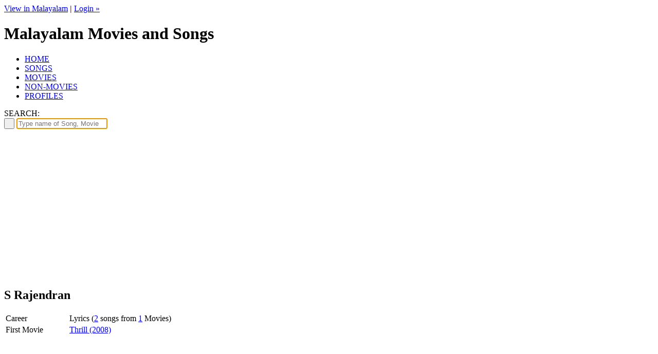

--- FILE ---
content_type: text/html; charset=UTF-8
request_url: https://www.malayalachalachithram.com/profiles.php?i=1258
body_size: 2207
content:
	<!DOCTYPE html>
	<html xmlns="http://www.w3.org/1999/xhtml">
	<head>
	<meta http-equiv="Content-Type" content="text/html; charset=utf-8" />
	<title>S Rajendran</title>
	<meta name="description" content="Complete history and biography of S Rajendran in relation to Malayalam Music and Cinema" />
		<link href="include/style.css?v=6" rel="stylesheet" type="text/css" />
	<link href="favicon.ico" rel="shortcut icon" type="image/x-icon" />
	<link href="include/colorbox.css" rel="stylesheet" type="text/css" />
	<script src="include/html5.js" type="text/javascript"></script>
	<script src="include/jquery-1.8.0.min.js" type="text/javascript"></script>
	<script src="include/jquery.cycle.lite.js" type="text/javascript"></script>
	<script src="include/jquery.colorbox-min.js" type="text/javascript"></script>
	<script data-ad-client="ca-pub-5409624349720030" async src="https://pagead2.googlesyndication.com/pagead/js/adsbygoogle.js"></script>	</head><body><div id="fb-root"></div>
<script>(function(d, s, id) {
  var js, fjs = d.getElementsByTagName(s)[0];
  if (d.getElementById(id)) return;
  js = d.createElement(s); js.id = id;
  js.src = 'https://connect.facebook.net/en_US/sdk.js#xfbml=1&version=v3.1&appId=305806746183590&autoLogAppEvents=1';
  fjs.parentNode.insertBefore(js, fjs);
}(document, 'script', 'facebook-jssdk'));</script>
	<div id="wrapper">
		<div id="loginbar"><a href="/profiles.php?i=1258&ln=ml">View in Malayalam</a> <span style="color:#762311; font-weight:bold;">|</span>
	<a href="login.php">Login &raquo;</a></div>
	<header><h1>Malayalam Movies and Songs</h1></header>

	<nav><ul>
		<li class="home"><a href="./">HOME</a></li>
		<li class="songs"><a href="song.php">SONGS</a></li>
		<li class="movies"><a href="movie.php">MOVIES</a></li>
		<li class="nonmovies"><a href="nonmovie.php">NON-MOVIES</a></li>
		<li class="profiles"><a href="profiles.php">PROFILES</a></li>
	</ul></nav>
	<div id="search">
	<div class="right">
		<div class="social">
			<a id="social-fb" href="https://www.facebook.com/groups/MalayalaChalachithram" target="_blank" title="Facebook"></a>
			<a id="social-bl" href="http://articles.malayalachalachithram.com" target="_blank" title="Blog"></a>
			<a id="social-gl" href="https://plus.google.com/b/104499887497370539242/104499887497370539242" target="_blank" title="Google+"></a>
			<a id="social-rs" href="" target="_blank" title="RSS Feeds"></a>
			<a id="social-yt" href="" target="_blank" title="Youtube Channel"></a>
			<a id="social-tw" href="" target="_blank" title="Twitter"></a>
		</div>
	</div>
	<div class="left">SEARCH:</div>
	<div class="center"><form action="search.php" id="cse-search-box">
		<button type="submit" id="btnsearch">&nbsp;</button>
		<input type="search" id="search" name="q" value=""  required autofocus placeholder="Type name of Song, Movie or Artist ..." />
	</form></div>
	</div>
<style>.google-visualization-table-page-numbers .page-number{line-height:170%;}
.google-visualization-table,.google-visualization-table-table{width:100%;}</style>
<section id="main">
	<div itemscope itemtype="http://schema.org/Person">
		<div class="fb-like" data-send="false" data-layout="button_count" data-width="250" data-show-faces="false" style="float:right; margin:7px;"></div>
		<h1 class="profile" itemprop="name">S Rajendran</h1>
		<aside style="text-align:right;"></aside>
		<div class="main">
		<table class="mdetails">
		<tr><td style="width:120px;">Career</td><td>Lyrics (<a href="listsongs.php?l=1258">2</a> songs from <a href="movieslist.php?l=1258">1</a> Movies)</td></tr><tr><td>First Movie</td><td><a href="movie.php?i=4031">Thrill (2008)</a></td></tr>		</table>
	</div>

		<br /><br />
	<br /><br />
	</div>
	<div style="clear:right; height:20px;"></div>
	<h1 class="profile">Statistics</h1>
	<div id="tdchart"><table class="mdetails" style="width:100%;"><tr><th>Year</th><th>Lyrics</th></tr><tr><td>2008</td><td>2</td><td> - </td></tr></table></div><br /><br /><br />
</section>
<script type="text/javascript">
$("a[rel='video']").colorbox({iframe:true, innerWidth:425, innerHeight:344});
</script>
	<div id="spacer"></div>
	</div>
	<footer>
		<div style="float:left; width:200px; border-right:1px solid #333;">
		<h3>Quick Links</h3>
		<a href="terminology.php">Terminology</a>
		<a href="movie.php">Movies by year</a>
		<a href="profiles.php?list=directors">List of Directors</a>
		<a href="profiles.php?list=story">List of Story Writers</a>
		<a href="profiles.php?list=screenplay">List of Screenplay Writers</a>
		<a href="profiles.php?list=actors">List of Actors</a>
		</div>
		<div style="float:left; margin-left:30px; width:200px; border-right:1px solid #333;">
		<h3>External Links</h3>
		<a href="group.php">Discussion Forum</a>
		<a href="https://www.facebook.com/groups/MalayalaChalachithram" target="_blank">Facebook Page</a>
		<a href="http://articles.malayalachalachithram.com/" target="_blank">Articles (Blog)</a>
		<a href="http://plus.google.com/+MalayalaChalachithram" target="_blank">Google+ Page</a>
		<a href="http://oldmalayalamcinema.wordpress.com/" target="_blank">Old Malayalam Cinema Blog</a>
		<br />
		</div>
		<div style="float:left; margin-left:30px; width:200px; border-right:1px solid #333;">
		<h3>More details</h3>
		<a href="ourteam.php">Our Team</a>
		<a href="copyright.php">Copyright</a>
		<a href="disclaimer.php">Disclaimer</a>
		<a href="terms.php">Terms of Service</a>
		<a href="privacy.php">Privacy Policy</a>
		<a href="contact.php">Contact us</a>
		</div>
	</footer>
	<script type="text/javascript" src="include/common.js?v=5"></script>
	<script type="text/javascript" src="https://www.google.com/jsapi"></script>
		<script type="text/javascript">var _gaq = _gaq || []; _gaq.push(['_setAccount', 'UA-34922150-1']); _gaq.push(['_setDomainName', 'malayalachalachithram.com']); _gaq.push(['_setAllowLinker', true]); _gaq.push(['_trackPageview']);</script>
	<script type="text/javascript" async="true" src="https://www.google-analytics.com/ga.js"></script>
	</body></html>
	<script type="text/javascript">
	google.load("visualization", "1", {packages:['table','corechart']});
	google.setOnLoadCallback(drawChart);
	function drawChart() {
		
		var data = new google.visualization.DataTable();
		data.addColumn('string', 'Year');
		data.addColumn('number', 'Lyrics');		data.addRows(1);
		data.setValue(0, 0, '2008');data.setValue(0, 1, 2);		var chart = new google.visualization.LineChart(document.getElementById('tdchart'));
		chart.draw(data, {width:$('#tdchart').width(), height: 300, title: 'Filmography'});
	}
	$("h1#headcostume").prepend('<a href="javascript:void(0)" onclick="$(\'#tblcostume\').slideToggle(\'slow\');">Show List</a>');
	$("h1#headdubbing").prepend('<a href="javascript:void(0)" onclick="$(\'#tbldubbing\').slideToggle(\'slow\');">Show List</a>');
	$("h1#headmakeup").prepend('<a href="javascript:void(0)" onclick="$(\'#tblmakeup\').slideToggle(\'slow\');">Show List</a>');
	$("h1#headsound").prepend('<a href="javascript:void(0)" onclick="$(\'#tblsound\').slideToggle(\'slow\');">Show List</a>');
	$("h1#headdance").prepend('<a href="javascript:void(0)" onclick="$(\'#tbldance\').slideToggle(\'slow\');">Show List</a>');
	</script>


--- FILE ---
content_type: text/html; charset=utf-8
request_url: https://www.google.com/recaptcha/api2/aframe
body_size: 152
content:
<!DOCTYPE HTML><html><head><meta http-equiv="content-type" content="text/html; charset=UTF-8"></head><body><script nonce="R_mOi0Yye9zypPXxDR5hoQ">/** Anti-fraud and anti-abuse applications only. See google.com/recaptcha */ try{var clients={'sodar':'https://pagead2.googlesyndication.com/pagead/sodar?'};window.addEventListener("message",function(a){try{if(a.source===window.parent){var b=JSON.parse(a.data);var c=clients[b['id']];if(c){var d=document.createElement('img');d.src=c+b['params']+'&rc='+(localStorage.getItem("rc::a")?sessionStorage.getItem("rc::b"):"");window.document.body.appendChild(d);sessionStorage.setItem("rc::e",parseInt(sessionStorage.getItem("rc::e")||0)+1);localStorage.setItem("rc::h",'1769042147080');}}}catch(b){}});window.parent.postMessage("_grecaptcha_ready", "*");}catch(b){}</script></body></html>